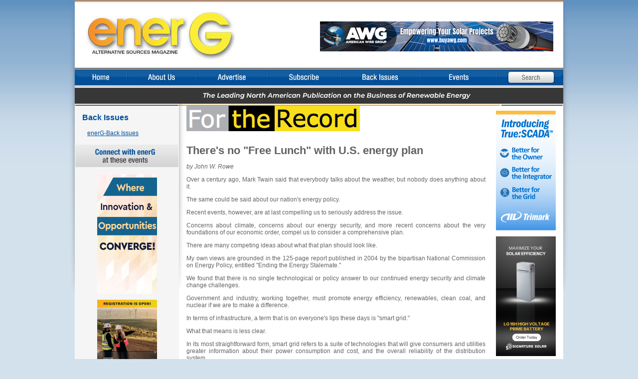

--- FILE ---
content_type: text/html
request_url: https://www.altenerg.com/back_issues/index.php-content_id=133.htm
body_size: 5640
content:
<html>
<head>
<TITLE>There's no "Free Lunch" with U.S. energy plan: Back Issues, altenerG.com - enerG Alternative Sources Magazine - enerG, Archives</TITLE>
<META HTTP-EQUIV="Content-Type" CONTENT="text/html; charset=iso-8859-1">
<meta name="description" content="by John W. Rowe"/>
<meta name="keywords" content="enerG magazine, archives, geothermal, geysers, wind, solar, More turbines for Texas&#8232;, PacifiCorp powers up, wind projects, solar install, Going green, Arizona, For the Record: Bold new vision requires massive scale-up of renewable energy, Guest Column, At last-electrical power transmission's day has come, Duke energy, Smoky Hills wind, Atlantic city convention center, staples center, wal-mart solar project, geothermal, geysers, wind, solar, US energy independence, ethanol" />
<script language="javascript" type="8acda257d8fbfaabbe4b0ef0-text/javascript">AC_FL_RunContent = 0;</script>
<script src="../_templates/9/source/AC_RunActiveContent.js" tppabs="http://altenerg.com/_templates/9/source/AC_RunActiveContent.js" language="javascript" type="8acda257d8fbfaabbe4b0ef0-text/javascript"></script>
<script language="JavaScript" type="8acda257d8fbfaabbe4b0ef0-text/JavaScript">
<!--
function MM_swapImgRestore() { //v3.0
  var i,x,a=document.MM_sr; for(i=0;a&&i<a.length&&(x=a[i])&&x.oSrc;i++) x.src=x.oSrc;
}

function MM_findObj(n, d) { //v4.01
  var p,i,x;  if(!d) d=document; if((p=n.indexOf("?"))>0&&parent.frames.length) {
    d=parent.frames[n.substring(p+1)].document; n=n.substring(0,p);}
  if(!(x=d[n])&&d.all) x=d.all[n]; for (i=0;!x&&i<d.forms.length;i++) x=d.forms[i][n];
  for(i=0;!x&&d.layers&&i<d.layers.length;i++) x=MM_findObj(n,d.layers[i].document);
  if(!x && d.getElementById) x=d.getElementById(n); return x;
}

function MM_preloadImages() { //v3.0
   var d=document; if(d.images){ if(!d.MM_p) d.MM_p=new Array();
     var i,j=d.MM_p.length,a=MM_preloadImages.arguments; for(i=0; i<a.length; i++)
     if (a[i].indexOf("#")!=0){ d.MM_p[j]=new Image; d.MM_p[j++].src=a[i];}}
 }

function MM_swapImage() { //v3.0
  var i,j=0,x,a=MM_swapImage.arguments; document.MM_sr=new Array; for(i=0;i<(a.length-2);i+=3)
   if ((x=MM_findObj(a[i]))!=null){document.MM_sr[j++]=x; if(!x.oSrc) x.oSrc=x.src; x.src=a[i+2];}
}
//-->

</script>
<script language="JavaScript" src="../scripts/functions.js" tppabs="http://bm3000.com/scripts/functions.js" type="8acda257d8fbfaabbe4b0ef0-text/javascript"></script>
<script type="8acda257d8fbfaabbe4b0ef0-text/javascript" language="JavaScript1.2">
	var DD_ImageDir = "/_resources/";
	var DD_ConfigURL = "http://altenerg.com/_configurations/";
</script>
<script type="8acda257d8fbfaabbe4b0ef0-text/javascript" language="JavaScript1.2" src="../_templates/9/source/dd_loader.js" tppabs="http://altenerg.com/_templates/9/source/dd_loader.js"></script>
<script language="JavaScript" src="../_configurations/menu_production.js" tppabs="http://altenerg.com/_configurations/menu_production.js" type="8acda257d8fbfaabbe4b0ef0-text/javascript"></script>
<!--[if IE]>
<script type="text/javascript"  src="/_templates/9/source/fix_eolas.js"  defer="defer"></script>
<![endif]-->

<link href="../_templates/9/source/style.css" tppabs="http://altenerg.com/_templates/9/source/style.css" rel="stylesheet" type="text/css">

<body>
<table cellpadding="0" cellspacing="0" border="0" width="1004" align="center">
	<tr>
   	  <td rowspan="6" valign="top"><img name="bg_left_shadow" src="../_templates/9/source/bg_left_shadow.jpg" tppabs="http://altenerg.com/_templates/9/source/bg_left_shadow.jpg" width="12" height="640" border="0" id="bg_left_shadow" alt="" /></td>
        <td colspan="3" class="main_logo" width="980" height="139" align="right"><!--// testing //--><div><a href="https://www.buyawg.com" target="_blank"><img src="/imgs/1758/277691c9cf896fafdca0f8f8383c3a22f4c13c5e/1/img.png" width="468" height="60" border="0"></a></div></td>
      <td rowspan="6" valign="top"><img name="bg_right_shadow" src="../_templates/9/source/bg_right_shadow.jpg" tppabs="http://altenerg.com/_templates/9/source/bg_right_shadow.jpg" width="12" height="640" border="0" id="bg_right_shadow" alt="" /></td>
    </tr>
    <tr>
      <td colspan="3" width="980">
        	<div style="float:left"><a href="../" tppabs="http://altenerg.com/" onMouseOut="if (!window.__cfRLUnblockHandlers) return false; MM_swapImgRestore();" onMouseOver="if (!window.__cfRLUnblockHandlers) return false; MM_swapImage('nav_home','','../_templates/9/source/nav_home_f2.jpg'/*tpa=http://altenerg.com/_templates/9/source/nav_home_f2.jpg*/,1);" data-cf-modified-8acda257d8fbfaabbe4b0ef0-=""><img name="nav_home" src="../_templates/9/source/nav_home.jpg" tppabs="http://altenerg.com/_templates/9/source/nav_home.jpg" width="105" height="32" border="0" id="nav_home" alt="Home" /></a></div>
        	<div style="float:left"><a href="../about_us/" tppabs="http://altenerg.com/about_us/" onMouseOut="if (!window.__cfRLUnblockHandlers) return false; DD_f_PopDown('DD_Menu2'); MM_swapImgRestore();" onMouseOver="if (!window.__cfRLUnblockHandlers) return false; DD_f_PopUp('DD_Menu2',event); MM_swapImage('nav_about_us','','../_templates/9/source/nav_about_us_f2.jpg'/*tpa=http://altenerg.com/_templates/9/source/nav_about_us_f2.jpg*/,1);" id="about_us" data-cf-modified-8acda257d8fbfaabbe4b0ef0-=""><img name="nav_about_us" src="../_templates/9/source/nav_about_us.jpg" tppabs="http://altenerg.com/_templates/9/source/nav_about_us.jpg" width="139" height="32" border="0" id="nav_about_us" alt="About Us" /></a></div>
        	<div style="float:left"><a href="../advertise/" tppabs="http://altenerg.com/advertise/" onMouseOut="if (!window.__cfRLUnblockHandlers) return false; DD_f_PopDown('DD_Menu3'); MM_swapImgRestore();" onMouseOver="if (!window.__cfRLUnblockHandlers) return false; DD_f_PopUp('DD_Menu3',event); MM_swapImage('nav_advertise','','../_templates/9/source/nav_advertise_f2.jpg'/*tpa=http://altenerg.com/_templates/9/source/nav_advertise_f2.jpg*/,1);" id="advertise" data-cf-modified-8acda257d8fbfaabbe4b0ef0-=""><img name="nav_advertise" src="../_templates/9/source/nav_advertise.jpg" tppabs="http://altenerg.com/_templates/9/source/nav_advertise.jpg" width="143" height="32" border="0" id="nav_advertise" alt="Advertise" /></a></div>
        	<div style="float:left"><a href="../subscribe/" tppabs="http://altenerg.com/subscribe/" onMouseOut="if (!window.__cfRLUnblockHandlers) return false; DD_f_PopDown('DD_Menu4'); MM_swapImgRestore();" onMouseOver="if (!window.__cfRLUnblockHandlers) return false; DD_f_PopUp('DD_Menu4',event); MM_swapImage('nav_subscribe','','../_templates/9/source/nav_subscribe_f2.jpg'/*tpa=http://altenerg.com/_templates/9/source/nav_subscribe_f2.jpg*/,1);" id="subscribe" data-cf-modified-8acda257d8fbfaabbe4b0ef0-=""><img name="nav_subscribe" src="../_templates/9/source/nav_subscribe.jpg" tppabs="http://altenerg.com/_templates/9/source/nav_subscribe.jpg" width="147" height="32" border="0" id="nav_subscribe" alt="Subscribe" /></a></div>
        	<div style="float:left"><a href="./" tppabs="http://altenerg.com/back_issues/" onMouseOut="if (!window.__cfRLUnblockHandlers) return false; MM_swapImgRestore();" onMouseOver="if (!window.__cfRLUnblockHandlers) return false; DD_f_PopUp('DD_Menu1',event); MM_swapImage('nav_back_issues','','../_templates/9/source/nav_back_issues_f2.jpg'/*tpa=http://altenerg.com/_templates/9/source/nav_back_issues_f2.jpg*/,1);" data-cf-modified-8acda257d8fbfaabbe4b0ef0-=""><img name="nav_back_issues" src="../_templates/9/source/nav_back_issues.jpg" tppabs="http://altenerg.com/_templates/9/source/nav_back_issues.jpg" width="160" height="32" border="0" id="nav_back_issues" alt="Back Issues" /></a></div>
        	<div style="float:left"><a href="../events/events_2011/" tppabs="http://altenerg.com/events/events_2011/" onMouseOut="if (!window.__cfRLUnblockHandlers) return false; MM_swapImgRestore();" onMouseOver="if (!window.__cfRLUnblockHandlers) return false; MM_swapImage('nav_events','','../_templates/9/source/nav_events_f2.jpg'/*tpa=http://altenerg.com/_templates/9/source/nav_events_f2.jpg*/,1);" id="events" data-cf-modified-8acda257d8fbfaabbe4b0ef0-=""><img name="nav_events" src="../_templates/9/source/nav_events.jpg" tppabs="http://altenerg.com/_templates/9/source/nav_events.jpg" width="153" height="32" border="0" id="nav_events" alt="events" /></a></div>
        	<div style="float:left"><a href="../search/" tppabs="http://altenerg.com/search/"><img name="nav_contact" src="../_templates/9/source/nav_search.jpg" tppabs="http://altenerg.com/_templates/9/source/nav_search.jpg" width="133" height="32" border="0" id="nav_contact" alt="" /></a></div>
      </td>
    </tr>
    <tr>
   	  <td colspan="3"><img name="img_tagline" src="../_templates/9/source/img_tagline.jpg" tppabs="http://altenerg.com/_templates/9/source/img_tagline.jpg" width="980" height="41" border="0" id="img_tagline" alt="" /></td>
    </tr>
    <tr>
    	<td width="209" style="background:#F5F5F5" valign="top">
       	  	<div style="padding:15px;"><h2>Back Issues</h2></div>
            <div style="padding:0px 15px 15px 25px;">            	                	                    	<div><a href="./" tppabs="http://altenerg.com/back_issues/" target="" title="enerG-Back Issues" class="subNav">enerG-Back Issues</a></div>
                                                    </div>
            
            <div><div align="center"><img title="" height="48" alt="" src="../_templates/9/source/img_connect.jpg" tppabs="http://altenerg.com/_templates/9/source/img_connect.jpg" width="209"></div>
<p align='center'><a target='_blank' href='https://www.theenergyexpo.com/'><img width='120' height='240' src='/imgs/1737/17c0a60c0a3579bfcd5f3ec2494ae7475f06fa87/1/img.gif' style=></a></p><p align='center'><a target='_blank' href='https://bit.ly/49y713N'><img width='120' height='240' src='/imgs/1756/808961e1038b701818460f652f79641a7d630e34/1/img.png' style=></a></p><p align='center'><a target='_blank' href='https://renewablesunwind.com/calendar/'><img width='120' height='125' src='/imgs/1517/640018526e573e19bfbc3727928ad07f0735381d/1/img.jpg' style=></a></p><p align="center"><a href="/events/events_2010/" tppabs="http://altenerg.com/events/events_2010/">Click here to view<br>
more events...</a></p></div>


        </td>
        <td width="771" height="400" class="content-background" valign="top">
                        <div style="padding:0px 15px 15px 15px;">
            	<table cellpadding="0" cellspacing="0" border="0" width="741">
                	<tr>
                    	<td width="700" valign="top"> 
	 
	    <div align="justify">
<h1><img title="" height="51" alt="" src="../images/fortherecord.jpg" tppabs="http://altenerg.com/images/fortherecord.jpg" width="348"><br />
<br />
There's no "Free Lunch" with U.S. energy plan</h1>
<p><em>by John W. Rowe</em><em>&nbsp;</em></p>
<p>Over a century ago, Mark Twain said that everybody talks about the weather, but nobody does anything about it.</p>
<p>The same could be said about our nation's energy policy.</p>
<p>Recent events, however, are at last compelling us to seriously address the issue.</p>
<p>Concerns about climate, concerns about our energy security, and more recent concerns about the very foundations of our economic order, compel us to consider a comprehensive plan.</p>
<p>There are many competing ideas about what that plan should look like.</p>
<p>My own views are grounded in the 125-page report published in 2004 by the bipartisan National Commission on Energy Policy, entitled "Ending the Energy Stalemate."</p>
<p>We found that there is no single technological or policy answer to our continued energy security and climate change challenges.</p>
<p>Government and industry, working together, must promote energy efficiency, renewables, clean coal, and nuclear if we are to make a difference.</p>
<p>In terms of infrastructure, a term that is on everyone's lips these days is "smart grid."</p>
<p>What that means is less clear.</p>
<p>In its most straightforward form, smart grid refers to a suite of technologies that will give consumers and utilities greater information about their power consumption and cost, and the overall reliability of the distribution system.</p>
<p>But it's also sometimes used to refer to transmission investment, particularly transmission to deliver renewable generation to market.</p>
<p>We have even reached a point where a smart grid commercial appeared amidst the potato chip and beer ads during the Super Bowl.</p>
<p>Not surprisingly, both smart grid and energy efficiency have attracted great attention in the ongoing stimulus debate in Washington.</p>
<p>In December, Exelon prepared an economic analysis for President Barack Obama's transition team on the impact of a $75 billion federal investment over four years in smart grids and transmission.</p>
<p>Our analysis indicated that such an investment could generate roughly 250,000 jobs per year for that four-year period.</p>
<p>Federal support of these efforts is both needed and welcome.</p>
<p>There is much to be encouraged about, but I do want to share with you a few observations based on my 25 years as a CEO in the electric utility industry.</p>
<p>First, meeting our future energy needs in the least carbon-intensive way will be a very expensive challenge, one best sorted out through market forces and not by government picking winners and losers.</p>
<p>Those needs are great-the Department of Energy estimates that energy demand will increase 26 percent between now and 2030.</p>
<p>There is a great deal of interest in renewable energy, particularly wind and solar.</p>
<p>We share that interest, but we also recognize that renewables are neither cheap nor easy.</p>
<p>Existing subsidies at the federal and state level together make wind an economically-competitive form of generation.</p>
<p>Absent these subsidies, however, our analysis suggests that wind can cost three or four times as much as natural gas to displace a metric tonne of carbon.</p>
<p>Solar subsidies are even larger, particularly at the state level, where they can reach 40 cents or more per kWh.</p>
<p>And then we must also invest in back-up generation for the times that the wind doesn't blow or the sun doesn't shine.</p>
<p>There is no free lunch here.</p>
<p>But our past experience with the Public Utility Regulatory Policies Act and government mandated least-cost planning demonstrates beyond a doubt that market </p>
<p>forces, rather than governmental mandates, will ensure that customers get the cheapest lunch possible.</p>
<p>Clearly, there is much work to be done. We know that it will not be easy, it will not be cheap, and it will not be fast.</p>
<p>But we all must do what we can, where we are, with what we have-we cannot afford to wait.<br />
<strong>&nbsp;</strong></p>
<p><strong><em>For the Record is an edited excerpt of a speech by John W. Rowe, Chairman &amp; CEO of Exelon Corporation, to the National Governor's Association in February 2009.</em></strong></p>
<p><strong><em>&nbsp;</em></strong></p>
<p class="ArtText"><em><font size="2">May/June 2009</font></em></p></div>
</td>
                        <td style="padding-left:21px; padding-top:10px;" width="120" align="right" valign="top"><p align='center'><a target='_blank' href='https://trimarkassoc.com/truescada/?utm_source=alt_enerG&utm_medium=display&utm_campaign=truescada_enerG'><img width='120' height='240' src='/imgs/1710/93fbd2e3ea31096acbc9aad2cc4cbf062ff817f1/1/img.png' style=></a></p><p align='center'><a target='_blank' href='https://signaturesolar.com/lg-16h-prime-battery-16kwh-400v-high-voltage/?searchid=1288257'><img width='120' height='240' src='/imgs/1639/77a03d46dfa3537d4906b3a6cc355ffd91f4da90/1/img.png' style=></a></p><p align='center'><a target='_blank' href='https://paigerenewableenergy.com/?utm_source=enerG&utm_medium=Digital&utm_campaign=Engineering+Ad'><img width='120' height='240' src='/imgs/1760/dc6fbf1b4d1db122f8ae174cf0d185faa4f92343/1/img.gif' style=></a></p><p align='center'><a target='_blank' href='www.cabsolar.com'><img width='120' height='125' src='/imgs/1735/d4a5bb697176f7cba3a9e1e4bdeb99c8a9ae87c1/1/img.png' style=></a></p></td>
                    </tr>
                </table>
            </div>
      </td>
    </tr>
    <tr>
    	<td colspan="3" class="footer" width="980" height="39">
            <div style="float:left;">&copy;2009 enerG Magazine</div>
        	<div style="float:right;">
            	                                        	<a href="../" tppabs="http://altenerg.com/" target="" title="Home" class="footerNav" >Home</a>
                                        &nbsp;&nbsp;|&nbsp;&nbsp;          		                                        	<a href="../about_us/" tppabs="http://altenerg.com/about_us/" target="" title="About Us" class="footerNav" >About Us</a>
                                        &nbsp;&nbsp;|&nbsp;&nbsp;          		                                        	<a href="../advertise/" tppabs="http://altenerg.com/advertise/" target="" title="Advertise" class="footerNav" >Advertise</a>
                                        &nbsp;&nbsp;|&nbsp;&nbsp;          		                                        	<a href="../subscribe/" tppabs="http://altenerg.com/subscribe/" target="" title="Subscribe to enerG Magazine" class="footerNav" >Subscribe to enerG Magazine</a>
                                        &nbsp;&nbsp;|&nbsp;&nbsp;          		                                        	<a href="../xpress/" tppabs="http://altenerg.com/xpress/" target="" title="enerG Xpress" class="footerNav" >enerG Xpress</a>
                                        &nbsp;&nbsp;|&nbsp;&nbsp;          		                                        	<a href="./" tppabs="http://altenerg.com/back_issues/" target="" title="Back Issues"  class="footerNav"><strong>Back Issues</strong></a>
                                        &nbsp;&nbsp;|&nbsp;&nbsp;          		                                        	<a href="../events/events_2010/" tppabs="http://altenerg.com/events/events_2010/" target="" title="Events" class="footerNav" >Events</a>
                                        &nbsp;&nbsp;|&nbsp;&nbsp;          		                                        	<a href="../contact/" tppabs="http://altenerg.com/contact/" target="" title="Contact" class="footerNav" >Contact</a>
                                        &nbsp;&nbsp;|&nbsp;&nbsp;          		                                        	<a href="../search/" tppabs="http://altenerg.com/search/" target="" title="Search" class="footerNav" >Search</a>
                                                  		            </div>
        </td>
    </tr>
    <tr>
    	<td colspan="3" align="right" width="980" style="padding:5px 10px;" valign="top"><a href="http://www.blendermedia.com/" target="_blank"><img src="../_templates/9/source/btn_blender.jpg" tppabs="http://altenerg.com/_templates/9/source/btn_blender.jpg" width="204" height="22" border="0"></a></td>
    </tr>
</table>
<script src="../urchin.js" tppabs="http://www.google-analytics.com/urchin.js" type="8acda257d8fbfaabbe4b0ef0-text/javascript"></script>
<script type="8acda257d8fbfaabbe4b0ef0-text/javascript">
_uacct = "UA-2251845-1";
urchinTracker();
</script>
<script src="/cdn-cgi/scripts/7d0fa10a/cloudflare-static/rocket-loader.min.js" data-cf-settings="8acda257d8fbfaabbe4b0ef0-|49" defer></script><script defer src="https://static.cloudflareinsights.com/beacon.min.js/vcd15cbe7772f49c399c6a5babf22c1241717689176015" integrity="sha512-ZpsOmlRQV6y907TI0dKBHq9Md29nnaEIPlkf84rnaERnq6zvWvPUqr2ft8M1aS28oN72PdrCzSjY4U6VaAw1EQ==" data-cf-beacon='{"version":"2024.11.0","token":"0063275aeaf447cca3d127f2fb9c0c86","r":1,"server_timing":{"name":{"cfCacheStatus":true,"cfEdge":true,"cfExtPri":true,"cfL4":true,"cfOrigin":true,"cfSpeedBrain":true},"location_startswith":null}}' crossorigin="anonymous"></script>
</body>
</html>


--- FILE ---
content_type: text/css
request_url: https://www.altenerg.com/_templates/9/source/style.css
body_size: 575
content:
body {
	background:url(bg_body.jpg) repeat-x #d3e1ed;
	margin: 0px;
	padding: 0px;
}

body, td {
	color:#626262;
	font-family: Arial, Verdana, Helvetica, sans-serif;
	font-size:12px;
}

form {
	display:inline;
}	

h1 {
	display:inline;
	font-size: 22px;
}
h2 {
	font-size: 16px;
	display:inline;
	color:#004f99;
}


a 		{ color:#004f99; }
a:hover { color:#ec8828; text-decoration:underline; }

a.subscribe			{ color:#e38000; font-size:16px; }
a.subscribe:hover	{ color:#004f99; font-size:16px; }

.footer a, .footer a:visited { color:#626262; text-decoration:none; }
.footer a:hover 			 { color:#004f99; text-decoration:none; }


.tagline {
	padding:10px 10px 0px 10px; 
	text-align:center; 
	font-size:16px; 
	font-weight:bold; 
	font-style:italic;
}

.rightContent {
	padding: 20px 15px 0px 0px; 
	background:url(bg_bottom_right.jpg) bottom right no-repeat;
}
.footer {
	background:url(bg_footer.jpg) no-repeat; 
	padding:0px 15px;
}


/* EMAIL SIGNUP */
#signup_load {
	display:none;
	padding:10px 0px;
}




#MainImage {
float:Left;
margin-right:12px;
margin-bottom:12px
}
#MainImageRight {
float:right;
margin-left:12px;
margin-bottom:12px
}
#ImageTwo
{
float:right;
margin-left:12px;
margin-bottom:12px;
}
#ImageThree
{
float:left;
margin-right:12px;
margin-bottom:12px;
}
#ImageFour
{
float:right;
margin-left:12px;
margin-bottom:12px;
}
#SideBar {
border:1px solid #2455A5; 
padding:9px; 
float:right;
margin-left:12px;
font-size:11px;
margin-bottom:12px; background-color:#F4F8FD
}

p.ArtTitle
{
    color: #5c87c2;
    font-size: 1.4em;
    font-weight: bold;
    margin-top: 12px;
    margin-bottom: 6px;
}

p.ArtAuthor   { font-size: 14px; text-indent: 0px; font-style: italic; margin-top: 0px; 
               margin-bottom: 9 }
p.ArtIntro    { font-size: 14px; margin-top: 0px; margin-bottom: 9px; text-indent: 0px;  }

.main_logo {
	background:url(image_main.jpg) no-repeat #FFFFFF; 
	padding:7px 20px 0px 0px;
}
.content-background {
 	background:url(bg_content.jpg) no-repeat #FFFFFF;
 }
#social_icons{
    float:left;
   margin-left:10px;
}
#social_icons div{
  background-color:#0f66b9;
  float:left;
  margin-left:10px;
  width:20px;
  height:20px;
  margin-top: -2px;
  border-radius: 3px;
  background-size: 80%;
  background-position: 50% 50%;
  background-repeat: no-repeat;
  cursor: pointer;
}
#social_icons div:hover{
  background-color:#064683;
}
#social_icons div a{
  display:block;
  width: 20px;
height: 20px;
}
#foot_fb{
   background-image:url('social.fb.png');
   background-size:100%;
}
#foot_tw{
   background-image:url('social.tw.png');
   background-size:100%;
}
#tr_bottom_1768 .author{display:none;}


--- FILE ---
content_type: application/javascript
request_url: https://www.altenerg.com/_configurations/menu_production.js
body_size: 576
content:
DD_MacN7=(DD_Mac&&
         (DD_UserAgent.indexOf('Netscape/7')!=-1))
         ?true:false;
try{
DD_f_UpdateDefaults({
	MenuWidth:50,
	BaseURL:"",
	ClickKill:0,
	MilliSecondsVisible:250,
	ScrollEnabled:1,
	ScrollOver:1,
	ScrollBothBars:1,
	ScrollInterval:(DD_MacN7) ? 100 : 20,
	FontFamily:"Verdana",
	FontSize:"11px",
	FontWeight:"",
	FontColor:"#FFFFFF",
	FontColorOver:"#333333",
	FontColorSelected:"#333333",
	BGColor:"#014F99",
	BGColorOver:"#FFFFFF",
	BGColorSelected:"#FFFFFF",
	BorderWidth:1,
	BorderColor:"#3E7795",
	SeparatorSize:1,
	SeparatorColor:"#FFFFFF",
	ItemPadding:2,
	//MenuPaddingLeft:8,
	//MenuBGColor:"#777777",
	KeepHilite:1,
	ChildPerCentOver:1,
	ChildOffset:-1,
	ShowLinkCursor:1,
	CreateOnLoad:false,
		SlideInFrom:"top",
	SlideInPercent:12,
	SlideInInterval:15,
	SlideOutTo:"top", 
	SlideOutPercent:9,
	SlideOutInterval:9,
	setTrans:DD_f_SetSlide,
		killTrans:DD_f_KillSlide,
	MenuOpacity:.97,
	TextAlign:"left",
	StatusDisplayBuild:false,
	NSFontOver:1,
	ImageSrc:"",
	ImageSrcOver:"",
	ImageSrcLeft:"",
	ImageSrcLeftOver:"",
	ImageWidth:4,
	ImageHeight:7
});

DD_f_SetMenuTemplate({
	MenuWidth:180,
	IsVariableWidth:false
});

DD_f_SetMenus({MenuID:"DD_Menu2",TopMenuX:"(DD_f_GetElementXY('about_us','x'))",TopMenuY:170,MenuWidth:140});
DD_f_SetItems(
	{MenuID:"DD_Menu2",DisplayText:"&nbsp;&nbsp;Contact",LinkURL:"/about_us/contact_us"},
	{MenuID:"DD_Menu2",DisplayText:"&nbsp;&nbsp;enerG Partners",LinkURL:"/about_us/partners"},
	{MenuID:"DD_Menu2",DisplayText:"&nbsp;&nbsp;Testimonials",LinkURL:"/about_us/testimonials"}
);
DD_f_SetMenus({MenuID:"DD_Menu3",TopMenuX:"(DD_f_GetElementXY('advertise','x'))",TopMenuY:170,MenuWidth:145});
DD_f_SetItems(
	{MenuID:"DD_Menu3",DisplayText:"&nbsp;&nbsp;Marketing<br>&nbsp;&nbsp;Opportunities",LinkURL:"/advertise/marketing_opportunities"},
	{MenuID:"DD_Menu3",DisplayText:"&nbsp;&nbsp;Editorial Calendar",LinkURL:"/advertise/editorial_calendar"},
	{MenuID:"DD_Menu3",DisplayText:"&nbsp;&nbsp;Who Reads enerG",LinkURL:"/advertise/who_reads"},
	{MenuID:"DD_Menu3",DisplayText:"&nbsp;&nbsp;Reprints",LinkURL:"/advertise/reprints"},
	{MenuID:"DD_Menu3",DisplayText:"&nbsp;&nbsp;Media Kit",LinkURL:"/advertise/media_kit"}
);
DD_f_SetMenus({MenuID:"DD_Menu4",TopMenuX:"(DD_f_GetElementXY('subscribe','x'))",TopMenuY:170,MenuWidth:147});
DD_f_SetItems(
	{MenuID:"DD_Menu4",DisplayText:"&nbsp;&nbsp;enerG Magazine",LinkURL:"/subscribe/form"},
	{MenuID:"DD_Menu4",DisplayText:"&nbsp;&nbsp;enerG Digital",LinkURL:"http://digitalmag.altenerg.com/"},
	{MenuID:"DD_Menu4",DisplayText:"&nbsp;&nbsp;enerG Xpress",LinkURL:"/subscribe/xpress"}
);
DD_f_SetMenus({MenuID:"DD_Menu6",TopMenuX:"(DD_f_GetElementXY('back_issues','x'))",TopMenuY:170,MenuWidth:155});
DD_f_SetItems(
	{MenuID:"DD_Menu6",DisplayText:"&nbsp;&nbsp;enerG-Back Issues",LinkURL:"/back_issues"}
);

} 
catch(e) {

}

--- FILE ---
content_type: application/javascript
request_url: https://www.altenerg.com/_templates/9/source/dd_loader.js
body_size: 4061
content:
/* DD_Loader.js
*  HierMenus Version 6
*  Copyright 2004 Jupitermedia Corporation
*/

DD_UserAgent = navigator.userAgent;
      DD_DOM = (document.getElementById) ? true : false;
      DD_NS4 = (document.layers) ? true : false;
       DD_IE = (document.all) ? true : false;
      DD_IE4 = DD_IE && !DD_DOM;
      DD_Mac = (navigator.appVersion.indexOf("Mac") != -1);
     DD_IE4M = DD_IE4 && DD_Mac;

DD_IsSafari = ((DD_DOM)&&
               (parseInt(navigator.productSub)>=20020000)&&
               (navigator.vendor.indexOf("Apple Computer")!=-1));
if(DD_IsSafari) {
	DD_BrowserPattern = /Safari\/(\d+)/;
	DD_Matches = DD_UserAgent.match(DD_BrowserPattern);
	if (DD_Matches&&DD_Matches[1]) DD_BrowserVersion = (DD_Matches[1]-0);
	else DD_BrowserVersion = 0;
}

DD_Opera = (window.opera) ? true : false;
if(DD_IsSafari||DD_Opera) {
	DD_IE=DD_NS4=DD_IE4=DD_IE4M=false;
	if(DD_IsSafari) DD_Mac=true;
}
DD_IE5M = (DD_IE&&DD_Mac&&DD_DOM);

if(DD_Opera) {
    DD_BrowserPattern = /Opera(\/| )(\d+.*)/;
    DD_VersionSupported = 7;
}

DD_Konqueror = (DD_UserAgent.indexOf("Konqueror")!=-1);
if(DD_Konqueror) {
    DD_BrowserPattern = /(Konqueror\/)(\d+.*)/;
    DD_VersionSupported = 3.2;
}

if(DD_Opera || DD_Konqueror) {
    if (DD_UserAgent.match) {
       DD_Matches = DD_UserAgent.match(DD_BrowserPattern);
       if (DD_Matches&&DD_Matches[2]) {
          DD_BrowserVersion = parseFloat(DD_Matches[2]);
       } else DD_BrowserVersion = 0;
       DD_IsMenu = (DD_BrowserVersion >= DD_VersionSupported);
    } else {
       DD_BrowserVersion = 0;
       DD_IsMenu = false;
    }
} else {
    DD_BrowserVersion = 0;
    DD_IsMenu = !DD_IE4M && !DD_IE5M && (DD_DOM || DD_NS4 || DD_IE4 );
}


if(window.event + "" == "undefined") event = null;
function DD_f_PopUp(){return false};
function DD_f_PopDown(){return false};
popUp = DD_f_PopUp;
popDown = DD_f_PopDown;

if(typeof(window.DD_ScriptDir)=="undefined")
	DD_ScriptDir = "http://bm3000.com/scripts/";
if(typeof(window.DD_ImageDir)=="undefined")
	DD_ImageDir = "";
if(typeof(window.DD_ConfigDir)=="undefined")
	DD_ConfigDir = "";
if(typeof(window.DD_ConfigFiles)=="undefined")
	DD_ConfigFiles = DD_ConfigURL + "menu_production.js";
if(typeof(window.DD_ConfigType)=="undefined")
	DD_ConfigType = "default";
if(typeof(window.DD_FramesEnabled)!="boolean")
	DD_FramesEnabled = false;

function DD_f_CenterMenu(topmenuid) {
	var MinimumPixelLeft = 0;
	var TheMenu = DD_o_Menus[topmenuid];
	var TheMenuWidth = DD_DOM ? parseInt(TheMenu.eMenu.style.width) + ((DD_IEnoDTD || DD_OperaQuirk) ? 0 : TheMenu.BorderLeftWidth+TheMenu.BorderRightWidth) : DD_IE4 ? TheMenu.eMenu.style.pixelWidth : TheMenu.eMenu.clip.width;
	var TheWindowWidth = DD_IE ? (DD_DOM ? DD_Canvas.clientWidth : DD_MenusTarget.document.body.clientWidth) : (DD_MenusTarget.document.body&&DD_MenusTarget.document.body.clientWidth) ? DD_MenusTarget.document.body.clientWidth : DD_MenusTarget.innerWidth;
	return Math.max(parseInt((TheWindowWidth-TheMenuWidth) / 2),MinimumPixelLeft);
}


DD_NoSliding=(DD_DOM&&((navigator.productSub&&(navigator.productSub<20021130))||((/^Netscape/.test(navigator.vendor))&&(navigator.vendorSub==7.02))||(navigator.vendor=="Camino"&&(navigator.vendorSub<=.7))));

function DD_f_SetSlide(on) {
	this.killTrans();
        if(DD_NoSliding||(on&&!this.SlideInFrom)||(!on&&!this.SlideOutTo)) {
		this.visibilityToggle(on);
		return;
	}
	else {
		var moveDir=(on?this.SlideInFrom:this.SlideOutTo);
		var SlideInt=(on?this.SlideInInterval:this.SlideOutInterval);
		if(!SlideInt) SlideInt=(DD_Opera)?20:10;
		var SlidePerc=(on?this.SlideInPercent:this.SlideOutPercent);
		if(!SlidePerc) SlidePerc=20;
	}
	if(DD_Opera) {
		if(this.eMenu.HasChildVisible) this.hideChildren(null,1);
	}
	else {
		if(this.HasChildVisible) this.hideChildren(null,1);
	}
	this.eMenu.SlideVars={SlideTo:0,SlideDim:0,SlidePixels:0,SlideEl:"scrollParent",SlideWH:"width",SlideTL:"left",SlideOrig:(DD_Opera)?parseInt(this.eMenu.scrollParent.style.left):parseInt(this.scrollParent.style.left),SlideInterval:SlideInt};
	var SlideVars=this.eMenu.SlideVars;
	this.eMenu.SlideStatus=(on?1:2);
	if((moveDir=="top")||(moveDir=="bottom")) {
		SlideVars.SlideWH="height";
		SlideVars.SlideTL="top";
		SlideVars.SlideOrig=(DD_Opera)?parseInt(this.eMenu.scrollParent.style.top):parseInt(this.scrollParent.style.top);
		SlideVars.SlideDim=parseInt(this.eMenu.style.height);
	}
	else SlideVars.SlideDim=parseInt(this.eMenu.style.width);
	if((moveDir=="right")||(moveDir=="bottom")) SlideVars.SlideEl="eMenu";
	SlidePerc=SlidePerc/100;
	SlideVars.SlidePixels=Math.round((SlideVars.SlideDim)*SlidePerc);
	if(SlideVars.SlideEl=="eMenu") {
		if(SlideVars.SlideTL=="left") SlideVars.SlideTo=(on)?this.xPos:this.xPos+SlideVars.SlideDim;
		else SlideVars.SlideTo=(on)?this.yPos:this.yPos+SlideVars.SlideDim;
	}
	else SlideVars.SlideTo=(on)?SlideVars.SlideOrig:SlideVars.SlideDim*(-1);
	if(on) {
		this.eMenu.style[SlideVars.SlideWH]="0px";
		var TempElement = (SlideVars.SlideEl=="eMenu")?this.eMenu:(DD_Opera)?this.eMenu.scrollParent:this.scrollParent;
		TempElement.style[SlideVars.SlideTL]=((SlideVars.SlideEl=="eMenu")?SlideVars.SlideTo+SlideVars.SlideDim:SlideVars.SlideOrig-SlideVars.SlideDim)+"px";
	}
	else SlideVars.SlidePixels*=(-1);
	DD_f_SlideMoveTo(this.MenuID);
}

function DD_f_SlideMoveTo(menuname) {
	if(DD_IsReloading||!DD_f_DocumentCheck()) return;
	var SlideMenu=DD_o_Menus[menuname];
	if(!SlideMenu.eMenu.SlideStatus) return;
	var SlideVars=SlideMenu.eMenu.SlideVars;
	var TempElement=(SlideVars.SlideEl=="eMenu")?SlideMenu.eMenu:(DD_Opera)?SlideMenu.eMenu.scrollParent:SlideMenu.scrollParent;
	var oldPos=parseInt(TempElement.style[SlideVars.SlideTL]);
	var newPos=(oldPos+(SlideVars.SlidePixels*(SlideVars.SlideEl=="eMenu"?(-1):1)));
	if((Math.abs(newPos-SlideVars.SlideTo))<Math.abs(SlideVars.SlidePixels)) newPos=SlideVars.SlideTo;
	if(newPos==SlideVars.SlideTo) SlideMenu.killTrans();
	else {
		var oldDim=parseInt(SlideMenu.eMenu.style[SlideVars.SlideWH]);
		SlideMenu.visibilityToggle(0);
		SlideMenu.eMenu.style[SlideVars.SlideWH]=(oldDim+SlideVars.SlidePixels)+"px";
		TempElement.style[SlideVars.SlideTL]=newPos+"px";
		SlideMenu.visibilityToggle(1);
		DD_MenusTarget.clearTimeout(SlideMenu.eMenu.MoveTimer);
		SlideMenu.eMenu.MoveTimer=null;
		var TimeoutCommand="DD_f_SlideMoveTo('"+SlideMenu.MenuID+"')";
		if(DD_Opera) SlideMenu.eMenu.MoveTimer=DD_MenusTarget.setTimeout(TimeoutCommand,SlideVars.SlideInterval);
		else SlideMenu.eMenu.MoveTimer=setTimeout(TimeoutCommand,SlideVars.SlideInterval);
	}
}

function DD_f_KillSlide() {
	if(!this.eMenu||!this.eMenu.SlideStatus) return;
	if(DD_Opera) DD_MenusTarget.clearTimeout(this.eMenu.MoveTimer);
	else clearTimeout(this.eMenu.MoveTimer);
	this.eMenu.MoveTimer=null;
	this.visibilityToggle(0);
	var SlideVars=this.eMenu.SlideVars;
	this.eMenu.style[SlideVars.SlideWH]=SlideVars.SlideDim+"px";
	if(SlideVars.SlideEl=="eMenu") this.eMenu.style[SlideVars.SlideTL]=SlideVars.SlideTo+"px";
	else {
		if(DD_Opera) this.eMenu.scrollParent.style[SlideVars.SlideTL]=SlideVars.SlideOrig+"px";
		else this.scrollParent.style[SlideVars.SlideTL]=SlideVars.SlideOrig+"px";
	}
	this.visibilityToggle(this.eMenu.SlideStatus==1);
	this.eMenu.SlideStatus=0;
}


DD_NS6 = ((navigator.product == "Gecko")||(DD_IsSafari));
if(DD_NS6||DD_Opera) DD_IE = DD_Konqueror = false;
else if (DD_Konqueror) DD_IE = DD_NS6 = DD_IsSafari = false;
DD_IECSS = (DD_IE&&document.compatMode)?document.compatMode=="CSS1Compat":false;

function DD_f_GetElementXY(elId,xory) {
	var eElement = document.images[elId];
	if(!eElement) eElement = document.anchors[elId];
	if(!eElement) {
		eElement = (document.getElementById) ? document.getElementById(elId) :
		           (document.all) ? document.all(elId) :
		           (document.layers) ? document.layers[elId] :
		           null;
	}

	if(!eElement) return 0;

	if (DD_NS4) {
		if(typeof(eElement[xory])=="number") return eElement[xory];
		else return 0;
	}

	var bAdjustGeckoBorder=((navigator.productSub&&(navigator.productSub<20021130)) ||
	                        ((/^Netscape/.test(navigator.vendor))&&(navigator.vendorSub==7.02)) ||
	                        (navigator.vendor=="Camino"&&(navigator.vendorSub<=.7)));
	var bIsNetscape6=((/^Netscape/.test(navigator.vendor))&&(parseInt(navigator.vendorSub)==6));
	var bIsNetscape60=((bIsNetscape6)&&(navigator.vendorSub<6.1));
	if((DD_Konqueror)||(DD_Opera)||(DD_IsSafari)) bAdjustGeckoBorder = bIsNetscape6 = bIsNetscape60 = false;
	var bAdjustIEMargin=((!DD_Mac)&&(DD_IE)&&(!document.getElementById));

	var sOffsetXY=(xory=="x")?"offsetLeft":"offsetTop";
	var sClientXY=(xory=="x")?"clientLeft":"clientTop";
	var sClientWHXY=(xory=="x")?"clientWidth":"clientHeight";
	var sMarginXY=(xory=="x")?"marginLeft":"marginTop";
	var sPaddingXY=(xory=="x")?"paddingLeft":"paddingTop";
	var sBorderXY=(xory=="x")?"borderLeftWidth":"borderTopWidth";

	var eElStyle=(eElement.currentStyle)?eElement.currentStyle:eElement.style;
	if(window.getComputedStyle&&DD_Opera) eElStyle=window.getComputedStyle(eElement,null);
	var bAbsolutePos=(eElStyle&&(eElStyle.position=="absolute"));
	var bPositionedObject=(eElStyle&&eElStyle.position&&(eElStyle.position!="static"));
	var bAdjustBodyOffset=((bAbsolutePos&&DD_IsSafari)||(DD_Opera&&bPositionedObject&&(DD_BrowserVersion>=7.2)))?false:true;

	var nRetPos=eElement[sOffsetXY];
	var nWidth=0;

	if(bAdjustIEMargin) {
		nWidth=eElStyle[sMarginXY];
		if(!isNaN(parseInt(nWidth))) {
			if((nWidth.indexOf("%")!=-1)&&(eElement.parentElement)){
				var nElSize=eElement.parentElement[sClientWHXY];
				if(isNaN(nElSize)) nElSize=0;
				nWidth=Math.round((parseInt(nWidth)/100)*nElSize);
			}
			else nWidth=parseInt(nWidth);
			nRetPos+=nWidth;
		}
	}
	if(bIsNetscape60&&eElement.tagName!="TABLE") {
		nWidth=eElStyle[sBorderXY];
		if(!/\d/.test(nWidth)) nWidth=eElement.getAttribute('border');
		nWidth=parseInt(nWidth);
		if(!isNaN(nWidth)) nRetPos-=nWidth;
	}

	var eParElement = eElement.offsetParent;
	var bAdjustBodyClient=true;
	if(DD_Opera&&eParElement&&(eParElement.tagName=="BODY")&&(DD_BrowserVersion>=7.2)) {
		if(!/^(FORM|P|DIV|TD|TR|TABLE|DL|OL|UL)$/.test(eElement.tagName)) bAdjustBodyClient=false;
	} else if(DD_Opera&&(DD_BrowserVersion<7.2)) {
		bAdjustBodyClient=false;
	}

	while (eParElement) {
		eElStyle=(eParElement.currentStyle)?eParElement.currentStyle:eParElement.style;
		if(window.getComputedStyle&&DD_Opera) eElStyle=window.getComputedStyle(eParElement,null);
		if(eElStyle&&(eElStyle.position=="absolute")) bAbsolutePos=true;
		if(eElStyle&&eElStyle.position&&(eElStyle.position!="static")) bPositionedObject=true;
		if(bAbsolutePos&&DD_IsSafari) bAdjustBodyOffset=false;
		if(DD_Opera&&bPositionedObject&&(DD_BrowserVersion>=7.2)) bAdjustBodyOffset=false;

		if(DD_IE) {
			if((!DD_Mac)&&(eParElement.tagName!="TABLE")&&(eParElement.tagName!=((DD_IECSS)?"HTML":"BODY"))) nRetPos += eParElement[sClientXY];
			if(bAdjustIEMargin) {
				nWidth=eElStyle[sMarginXY];
				if(!isNaN(parseInt(nWidth))) {
					if((nWidth.indexOf("%")!=-1)&&(eParElement.parentElement)){
						var eParent=eParElement.parentElement;
						var nElSize=eParent[sClientWHXY];
						if(isNaN(nElSize)) nElSize=0;
						nWidth=Math.round((parseInt(nWidth)/100)*nElSize);
					}
					else nWidth=parseInt(nWidth);
					nRetPos+=nWidth;
				}
			}
	         } 
		else if(DD_NS6&&!DD_IsSafari) {
			nWidth=eElStyle[sBorderXY];
			var sPosition = eElStyle.position;

			if(window.getComputedStyle&&!bIsNetscape6) {
				eElStyle=window.getComputedStyle(eParElement,null);
				nWidth=(xory=="x")?eElStyle.getPropertyValue('border-left-width'):eElStyle.getPropertyValue('border-top-width');
				sPosition=eElStyle.getPropertyValue('position');
			}
			nWidth=(isNaN(parseInt(nWidth)))?0:parseInt(nWidth);
			if(sPosition=="absolute") bAbsolutePos=true;

			if(((eParElement.tagName=="BODY")&&(!bIsNetscape60))||
			   ((sPosition)&&(sPosition!="static")&&(eParElement.tagName!="TABLE"))) {
				nRetPos+=nWidth;
			} else if((eParElement.tagName=="TABLE")&&(bAdjustGeckoBorder)) {
				if(nWidth==0) {
					var sFrame=eParElement.getAttribute('frame');
					if(sFrame!=null) nRetPos += 1;
				}
				else if(nWidth > 0) nRetPos+=nWidth;
			}
		}

		if(DD_NS6&&!bIsNetscape60&&!DD_IsSafari&&(eParElement.tagName=="BODY")&&!bAbsolutePos) bAdjustBodyOffset=false;
		if((eParElement.tagName!="BODY")||bAdjustBodyOffset) {
			nRetPos+=eParElement[sOffsetXY];
			if(DD_Opera&&(eParElement.tagName=="BODY")&&bAdjustBodyClient) nRetPos+=eParElement[sClientXY];
		}

		eParElement = eParElement.offsetParent;
	}

	eElStyle=(document.body.currentStyle)?document.body.currentStyle:document.body.style;

	if(DD_Konqueror&&!bAbsolutePos&&(DD_BrowserVersion<3.2)) {
		nWidth=eElStyle[sMarginXY];
		if(!isNaN(parseInt(nWidth))) {
			if(nWidth.indexOf("%")!=-1){
				var nElSize=document.documentElement.offsetWidth;
				if(isNaN(nElSize)) nElSize=0;
				nWidth=parseInt((parseInt(nWidth)/100)*nElSize);
			}
			else nWidth=parseInt(nWidth); 
		}
		else nWidth = 10;
		nRetPos+=nWidth;
	}
	return nRetPos;
}

function DD_f_GetMenuDimension(menuname,width) {
	var TempMenu=DD_o_Menus[menuname];
	var eMenu=(TempMenu)?TempMenu.eMenu:null;
	if(eMenu) {
		if (!DD_NS4&&
		    ((DD_Opera&&!eMenu.SizeFixed)||(!DD_Opera&&!TempMenu.SizeFixed))) TempMenu.fixSize(false);
		if (DD_DOM) {
			return ((width)?
			        ((DD_IEnoDTD||DD_OperaQuirk)?0:(TempMenu.BorderLeftWidth+TempMenu.BorderRightWidth))+parseInt(eMenu.style.width):
			        ((DD_IEnoDTD||DD_OperaQuirk)?0:(TempMenu.BorderTopWidth+TempMenu.BorderBottomWidth))+parseInt(eMenu.style.height));
		}
		else if (DD_IE) {
			return ((width) ? eMenu.style.pixelWidth : 
			        eMenu.style.pixelHeight);
		}
		else {
			return ((width) ? eMenu.clip.width : eMenu.clip.height);
		}
	}
	else return 0;
}

function DD_f_ToggleElementList(show,elList,toggleBy) {
	if(DD_NS4&&(toggleBy=="tag")) return true;
	for(var i=0; i<elList.length; i++) {
		var ElementsToToggle = [];
		switch(toggleBy) {
		case "tag":
			ElementsToToggle=(DD_DOM)?DD_MenusTarget.document.getElementsByTagName(elList[i]):DD_MenusTarget.document.all.tags(elList[i]);
			break;
		case "id":
			ElementsToToggle[0]=(DD_DOM)?DD_MenusTarget.document.getElementById(elList[i]):(DD_IE)?DD_MenusTarget.document.all(elList[i]):DD_MenusTarget.document.layers[elList[i]];
			break;
		}
		for(var j=0; j<ElementsToToggle.length; j++) {
			var theElement = ElementsToToggle[j];
			if(!theElement) continue;
			if(DD_DOM||DD_IE) theElement.style.visibility=show?"inherit":"hidden";
			else if (DD_NS4) theElement.visibility=show?"inherit":"hide";
		}
	}
	return true;
}

function DD_f_IEMaskMove(menuEl,xPos,yPos) {
	if (this.IEMask) {
		this.IEMask.style.left=xPos+"px";
		this.IEMask.style.top=yPos+"px";
	}
}

function DD_f_IEMaskToggle(menuEl,bVisible) {
	if (window.DD_IE55) {
		if (bVisible) {
			this.IEMask.style.left=this.eMenu.style.left;
			this.IEMask.style.top=this.eMenu.style.top;
			this.IEMask.style.width=this.eMenu.offsetWidth;
			this.IEMask.style.height=this.eMenu.offsetHeight;
		}
		if(this.IEMask) this.IEMask.style.visibility=(bVisible)?"visible":"hidden";
	}
}

function DD_f_IEMaskCreate(menuEl) {
	if(window.DD_IE55) {
		this.IEMask = DD_MenusTarget.document.createElement("IFRAME");
		this.IEMask.src=DD_ImageDir+"white_arrow.gif";

		this.IEMask.frameBorder=0;
		this.IEMask.style.position="absolute";
		this.IEMask.style.visibility="hidden";
		this.IEMask.style.left=(DD_f_RTLCheck()) ? "0px" : "-500px";
		this.IEMask.style.top="-2000px";
		this.IEMask.style.width="100px";
		this.IEMask.style.height="100px";
		this.IEMask.style.filter="progid:DXImageTransform.Microsoft.Alpha(opacity=0)";
		this.IEMask.allowTransparency=false;
		if(this.UseInsert) DD_MenusTarget.document.body.insertBefore(this.IEMask,DD_MenusTarget.document.body.firstChild);
		else DD_MenusTarget.document.body.appendChild(this.IEMask);
	}
}

// End custom functions
/*
DD_IsMenu=(DD_Konqueror&&DD_FramesEnabled)?false:DD_IsMenu;
if(DD_IsMenu) {
	
	DD_BrowserString = DD_NS4 ? "NS4" : DD_Opera ? "OPR" : DD_DOM ? "DOM" : "IE4";
	DD_aConfigs = DD_ConfigFiles.split(',');
	DD_WriteString = '<scr'+'ipt src="http://bm3000.com/scripts/DD_Script' + DD_BrowserString + '.js" type="text/javascript">'+"\n"+'<\/scr'+'ipt>'+"\n";
	document.write(DD_WriteString);
	for(var i=0; i<DD_aConfigs.length; i++) {
		DD_WriteString = '<scr'+'ipt src="' + DD_ConfigDir + DD_aConfigs[i] + '" type="text/javascript">'+"\n"+'<\/scr'+'ipt>'+"\n";
		if(DD_aConfigs[i]) document.write(DD_WriteString);
	}
	if(DD_ConfigType=="arrays") {
		DD_WriteString = '<scr'+'ipt src="http://bm3000.com/scripts/DD_ConvertArrays.js" type="text/javascript">'+"\n"+'<\/scr'+'ipt>'+"\n"
		document.write(DD_WriteString);
	}	
}*/
